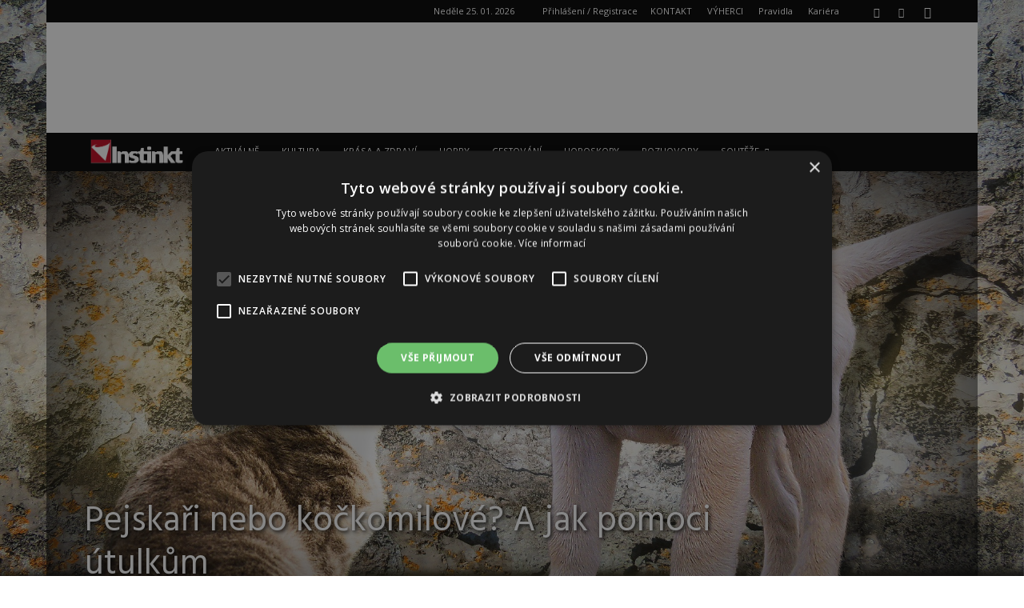

--- FILE ---
content_type: text/html; charset=utf-8
request_url: https://www.google.com/recaptcha/api2/aframe
body_size: 268
content:
<!DOCTYPE HTML><html><head><meta http-equiv="content-type" content="text/html; charset=UTF-8"></head><body><script nonce="9HJxdDk8yM63Qfvx9u77oA">/** Anti-fraud and anti-abuse applications only. See google.com/recaptcha */ try{var clients={'sodar':'https://pagead2.googlesyndication.com/pagead/sodar?'};window.addEventListener("message",function(a){try{if(a.source===window.parent){var b=JSON.parse(a.data);var c=clients[b['id']];if(c){var d=document.createElement('img');d.src=c+b['params']+'&rc='+(localStorage.getItem("rc::a")?sessionStorage.getItem("rc::b"):"");window.document.body.appendChild(d);sessionStorage.setItem("rc::e",parseInt(sessionStorage.getItem("rc::e")||0)+1);localStorage.setItem("rc::h",'1769325996725');}}}catch(b){}});window.parent.postMessage("_grecaptcha_ready", "*");}catch(b){}</script></body></html>